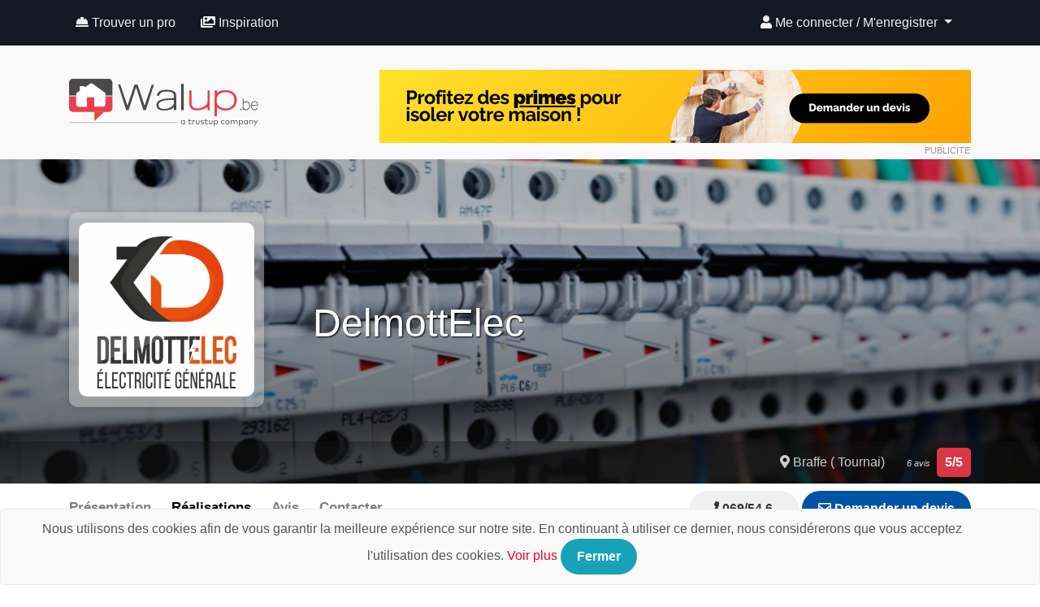

--- FILE ---
content_type: text/html; charset=UTF-8
request_url: https://www.walup.be/entreprise/delmottelec/realisation/cloches-led
body_size: 6535
content:
<!DOCTYPE HTML>
<html lang="fr">
<head>
     <title>Cloches LED &agrave; Tournai par DelmottElec</title>
     <meta charset="utf-8">
     <meta name="viewport" content="width=device-width, initial-scale=1, user-scalable=no" />
	<link href="https://fonts.googleapis.com/css?family=Source+Sans+Pro" rel="stylesheet" type="text/css">

     
		<meta name="description" content="Installation de cloches LED dans un hangar agricole.DelmottElec" />
		<meta name="keywords" content="Walup, construction, rénovation, entreprises, belgique" />

	     <link href="https://www.walup.be/assets/utils/bootstrap-4/css/bootstrap.min.css" rel="stylesheet">
     <script src="https://kit.fontawesome.com/2fd2223bc9.js"></script>
     <link href="https://www.walup.be/assets/utils/components/bootstrap-select.min.css" rel="stylesheet">
     <link href="https://www.walup.be/assets/utils/components/jquery.typeahead.min.css?r=0127" rel="stylesheet">
     <link href="https://www.walup.be/assets/utils/vendors/vendors.css?r=0127" rel="stylesheet">
     <link href="https://cdnjs.cloudflare.com/ajax/libs/ekko-lightbox/5.3.0/ekko-lightbox.css" rel="stylesheet">
     <link href="https://www.walup.be/assets/themes/default/css/style_be.css?r=0127" rel="stylesheet">

     <!-- PWA -->
     <link rel="manifest" href="https://www.walup.be/manifest.json">
     <meta name="theme-color" content="#e43240">

          <meta name="csrf-token" content="3fc291d16b1e05f5e65cb764b6cb4c0c">

     <!-- Le HTML5 shim, for IE6-8 support of HTML5 elements -->
     <!--[if lt IE 9]>
     <script src="http://html5shim.googlecode.com/svn/trunk/html5.js"></script>
     <![endif]-->

     <!-- Le fav and touch icons -->
               <meta property="og:image" content="https://www.walup.be/images/realisations/cache/r_image4b6f21f_1200_628_minimize.jpg"/>
          <link rel="image_src" href="https://www.walup.be/images/realisations/cache/r_image4b6f21f_1200_628_minimize.jpg" />
          <link rel="shortcut icon" href="https://www.walup.be/assets/themes/default/images/favicon.ico" type="image/x-icon"/>

               <script>
          (function(i,s,o,g,r,a,m){i['GoogleAnalyticsObject']=r;i[r]=i[r]||function(){
               (i[r].q=i[r].q||[]).push(arguments)},i[r].l=1*new Date();a=s.createElement(o),
               m=s.getElementsByTagName(o)[0];a.async=1;a.src=g;m.parentNode.insertBefore(a,m)
          })(window,document,'script','//www.google-analytics.com/analytics.js','ga');

          ga('create', 'UA-53494917-2', 'auto');
          ga('send', 'pageview');

          </script>
          <!-- Facebook Pixel Code -->
          <script>
            !function(f,b,e,v,n,t,s)
            {if(f.fbq)return;n=f.fbq=function(){n.callMethod?
            n.callMethod.apply(n,arguments):n.queue.push(arguments)};
            if(!f._fbq)f._fbq=n;n.push=n;n.loaded=!0;n.version='2.0';
            n.queue=[];t=b.createElement(e);t.async=!0;
            t.src=v;s=b.getElementsByTagName(e)[0];
            s.parentNode.insertBefore(t,s)}(window, document,'script',
            'https://connect.facebook.net/en_US/fbevents.js');
            fbq('init', '2112007278884804');
            fbq('track', 'PageView');
          </script>
          <noscript><img height="1" width="1" style="display:none"
            src="https://www.facebook.com/tr?id=2112007278884804&ev=PageView&noscript=1"
          /></noscript>
          <!-- End Facebook Pixel Code -->
     
     <!-- Google Tag Manager -->
     <script>(function(w,d,s,l,i){w[l]=w[l]||[];w[l].push({'gtm.start':
     new Date().getTime(),event:'gtm.js'});var f=d.getElementsByTagName(s)[0],
     j=d.createElement(s),dl=l!='dataLayer'?'&l='+l:'';j.async=true;j.src=
     'https://www.googletagmanager.com/gtm.js?id='+i+dl;f.parentNode.insertBefore(j,f);
     })(window,document,'script','dataLayer','GTM-PXL8W7P');</script>
     <!-- End Google Tag Manager -->

     <link rel="manifest" href="/manifest.json" />
     
</head>

<body>
    <!-- Google Tag Manager (noscript) -->
    <noscript><iframe src="https://www.googletagmanager.com/ns.html?id=GTM-PXL8W7P"
    height="0" width="0" style="display:none;visibility:hidden"></iframe></noscript>
    <!-- End Google Tag Manager (noscript) -->

    <div id="preloader">
        <div data-loader="circle-side"></div>
    </div>
	<div id="topbar" class="clearfix">

          <nav class="navbar navbar-site navbar-dark navbar-expand-lg" id="navmenu" role="navigation">
    <div class="container">
        <a class="navbar-brand d-block d-lg-none" href="https://www.walup.be/">
            <img class="d-inline-block align-top" height="30" src="https://www.walup.be/assets/themes/default/images/logo-mobile.png" alt="Walup">
        </a>
        <button type="button" class="navbar-toggler" data-toggle="collapse" data-target=".navbar-main-collapse">
            <span class="navbar-toggler-icon"></span>
        </button>

        <div class="collapse navbar-collapse navbar-main-collapse">
            <ul class="nav navbar-nav">
                <li class="nav-item"><a href="https://www.walup.be/entreprises" class="nav-link"><i class="fa fa-hard-hat"></i> Trouver un pro</a></li>
                                <li class="nav-item"><a href="https://www.walup.be/realisations" class="nav-link"><i class="fa fa-images"></i> Inspiration</a></li>
            </ul>
            <ul class="nav navbar-nav ml-auto navbar-login">
                                <li class="dropdown nav-item">
                    <a href="#" class="dropdown-toggle nav-link" data-toggle="dropdown"><i class="fa fa-user"></i>
                        Me connecter / M'enregistrer <span class="caret"></span></a>
                    <ul id="login-dp" class="dropdown-menu">
                        <li>
                            <div class="row">
                                <div class="col-md-12">
                                                                    <form action="https://www.walup.be/auth/login" id="login-nav" method="post" accept-charset="utf-8">
<input type="hidden" name="csrf-token" value="3fc291d16b1e05f5e65cb764b6cb4c0c" />                                                                             
                                    <div class="form-group">
                                        <label class="sr-only" for="login">
                                            Email ou nom d'utilisateur</label>
                                        <input type="text" name="login" class="form-control" id="login" placeholder="Email ou nom d'utilisateur" required>
                                    </div>
                                    <div class="form-group">
                                        <label class="sr-only" for="password">
                                            Mot de passe</label>
                                        <input type="password" name="password" class="form-control" id="password" placeholder="Mot de passe" required>
                                        <div class="help-block text-right">
                                            <a href="https://www.walup.be/auth/forgot_password/">Récupérer mon mot de passe</a>                                        </div>
                                    </div>
                                    <div class="form-group">
                                        <button type="submit" class="btn btn-primary btn-block">
                                            Me connecter</button>
                                    </div>
                                    <div class="checkbox">
                                        <label>
                                            <input type="checkbox" name="remember" value="1" checked="checked">
                                            Mémoriser                                        </label>
                                    </div>
                                </form>                            </div>
                                                        <div class="box-pro text-center w-100">
                                <a class="btn btn-block" href="https://www.walup.be/page/pro"><img src="https://www.walup.be/assets/themes/default/images/btn-pro.png" /><span>
                                        Vous êtes un pro ?</span></a>
                            </div>
        </div>
        </li>
        </ul>
        </li>
            </div>
    </div><!-- /.navbar-collapse -->
</nav>

          <div id="site-top">
			<div class="container">
				<div id="site-logo" class="d-none d-lg-block">
					<a href="https://www.walup.be/"><img class="img-fluid" src="https://www.walup.be/assets/themes/default/images/logo.svg" alt="Walup"></a>
				</div>
				<div id="site-728">
                    <a href="https://www.walup.be/ads/redirect/44" target="_blank" class="banner"><img src="https://www.walup.be/images/ads/banner_image_7346620.png" alt="Banner" class="img-fluid" /></a>                    <span class="ad_info">PUBLICITE</span>
                </div>
				<div class="clearfix"></div>
			</div>
          </div>


               </div>

     
     <div id="fb-root"></div>
<script>
    (function(d, s, id) {
        var js, fjs = d.getElementsByTagName(s)[0];
        if (d.getElementById(id)) return;
        js = d.createElement(s);
        js.id = id;
        js.src = "//connect.facebook.net/fr_FR/sdk.js#xfbml=1&version=v2.8&appId=1716911868525610";
        fjs.parentNode.insertBefore(js, fjs);
    }(document, 'script', 'facebook-jssdk'));
</script>
<div class="entreprise-header">
    <div class="entreprise-top start_bg_zoom" id="entreprise-top">
                <style type="text/css">
            #entreprise-top:before {
                background-image: url(https://www.walup.be/images/covers/cache/image_cover_28c7f15_1920_500_crop.jpg);
            }
        </style>
        

        <div class="container">
            <div class="entreprise-infos">
                <figure class="entreprise-logo">
                    <a href="https://www.walup.be/entreprise/delmottelec"><img src="https://www.walup.be/images/logos/cache/image_logo_88c37eb_320_240_resize.jpg" alt="DelmottElec" class="img-fluid" /> </a>
                </figure>
                <h1 class="entreprise-name">
                    <span class="title">
                        DelmottElec                    </span>
                                    </h1>
            </div>
        </div>
        <div class="entreprise-desc">
            <div class="container">
                <div class="entreprise-desc-l">
                    <ul class="list-inline list-ucover d-none d-md-block">
                        <li class="list-inline-item">
                            <span class="d-none d-lg-block">
                                <a href="https://www.walup.be/entreprise/delmottelec#map"><i class="fa fa-map-marker-alt"></i>
                                    Braffe                                     (
                                    Tournai)
                                                                    </a>
                            </span>
                        </li>
                        <li class="list-inline-item">
                            <a href="https://www.walup.be/entreprise/delmottelec/avis">
                                <div class="score"><span><em>
                                            6 avis</em></span><strong>
                                        5/5</strong></div>
                            </a>
                        </li>
                    </ul>
                </div>
                            </div>
            <div class="clearfix"></div>
        </div>
        <div class="cover"></div>
    </div>
    <a name="tabs"></a>
    <div class="entreprise-menu">
        <div data-toggle="affix">
            <nav class="navbar navbar-expand-lg navbar-light navbar-entreprise" role="navigation">
                <div class="container">
                    <div class="collapse navbar-collapse navbar-collapse-entreprise">
                        <ul class="nav nav-pills mr-auto mt-2 mt-lg-0">
                            <li class=" nav-item"><a href="https://www.walup.be/entreprise/delmottelec" class="nav-link">
                                    Présentation</a></li>
                                                        <li class="active nav-item"><a class="nav-link" href="https://www.walup.be/entreprise/delmottelec/realisations">
                                    Réalisations</a></li>
                                                                                    <li class=" nav-item"><a class="nav-link" href="https://www.walup.be/entreprise/delmottelec/avis">
                                    Avis</a></li>
                                                        <li class=" nav-item"><a class="nav-link" data-toggle="ajaxmodal" modal-backdrop="static" href="#" modal-path="entreprise/contact/32060">
                                    Contacter</a></li>
                                                    </ul>
                    </div>
                    <button type="button" class="navbar-toggler" data-toggle="collapse" data-target=".navbar-collapse-entreprise">
                        <span class="navbar-toggler-icon"></span>
                    </button>
                    <div class="navbar-entreprise-right">
                         <div class="nav-devis">
                              <ul class="list-inline">
                                                                    <li class="list-inline-item m-0"><span class="d-none d-md-block"><a class="btn btn-secondary btn-rounded" data-toggle="ajaxmodal" href="#" modal-backdrop="static" modal-path="entreprise/phone/32060"> <i class="fa fa-phone"></i>
                                          069/54.6...</a></span></li>
                                  <li class="list-inline-item"><a class="btn btn-primary btn-rounded" data-toggle="ajaxmodal" modal-backdrop="static" href="#" modal-path="entreprise/contact/32060"><i class="far fa-envelope"></i>
                                          Demander un devis</a></li>
                                                                </ul>
                         </div>
                                             </div>
                </div>
                <div class="clearfix"></div>
            </nav>
        </div>
        <div class="clearfix"></div>
    </div>
</div>
<div class="clearfix"></div>
<div class="section-widget-entreprise wow fadeIn">
	<div class="container">
		<div class="breadcrumb-entreprise">
			<span><a href="https://www.walup.be/entreprise/delmottelec">DelmottElec</a></span>
			<span><i class="fa fa-chevron-right"></i></span>
			<span><a href="https://www.walup.be/entreprise/delmottelec/realisations">Réalisations</a></span>
			<span><i class="fa fa-chevron-right"></i></span>
			<span>Cloches LED</span>
		</div>
		<div class="row">
			<div class="col-md-8">
				<div itemscope itemtype="http://schema.org/Article" itemscope="">
					<meta itemprop="articleSection" content="DelmottElec">
					<h2 itemprop="headline">Cloches LED</h2>
					<p class="c_date">
						<em itemprop="datePublished" content="2019-05-23 12:17:44">Jeudi 23 mai 2019</em>
						<meta itemprop="dateModified" content="2019-05-23 12:17:44">
					</p>
					<div itemprop="articleBody">
						<p><p>Installation de cloches LED dans un hangar agricole.</p><p>DelmottElec</p></p>					</div>
					<div class="card-columns">
																			<div class="card">
								<a href="#" data-effect="mfp-zoom-in" modal-path="entreprise/realisation/32060/33820" data-toggle="ajaxmodal"><img class="img-fluid" itemprop="image" src="https://www.walup.be/images/realisations/cache/r_image4b6f21f_400_300_auto.jpg" alt="Cloches LED" /></a>
							</div>
													<div class="card">
								<a href="#" data-effect="mfp-zoom-in" modal-path="entreprise/realisation/32060/33820" data-toggle="ajaxmodal"><img class="img-fluid" itemprop="image" src="https://www.walup.be/images/realisations/cache/r_imageb24c030_400_300_auto.jpg" alt="Cloches LED" /></a>
							</div>
													<div class="card">
								<a href="#" data-effect="mfp-zoom-in" modal-path="entreprise/realisation/32060/33820" data-toggle="ajaxmodal"><img class="img-fluid" itemprop="image" src="https://www.walup.be/images/realisations/cache/r_image1ae2437_400_300_auto.jpg" alt="Cloches LED" /></a>
							</div>
													<div class="card">
								<a href="#" data-effect="mfp-zoom-in" modal-path="entreprise/realisation/32060/33820" data-toggle="ajaxmodal"><img class="img-fluid" itemprop="image" src="https://www.walup.be/images/realisations/cache/r_image74bc733_400_300_auto.jpg" alt="Cloches LED" /></a>
							</div>
													<div class="card">
								<a href="#" data-effect="mfp-zoom-in" modal-path="entreprise/realisation/32060/33820" data-toggle="ajaxmodal"><img class="img-fluid" itemprop="image" src="https://www.walup.be/images/realisations/cache/r_image640f61c_400_300_auto.jpg" alt="Cloches LED" /></a>
							</div>
																	</div>
					<span itemprop="author" itemscope itemtype="http://schema.org/Person">
						<meta itemprop="name" content="DelmottElec">
					</span>
					<span itemprop="publisher" itemscope itemtype="http://schema.org/Organization">
						<meta itemprop="name" content="DelmottElec">
						<span itemprop="logo" itemscope itemtype="http://schema.org/ImageObject">
							<meta itemtype="https://schema.org/ImageObject" itemprop="url" content="https://www.walup.be/images/logos/cache/image_logo_88c37eb_320_240_resize.jpg">
						</span>
					</span>
					<div class="clearfix"></div>
					<div class="pt-3">
						<p><i>DelmottElec est une entreprise située à Braffe (Tournai) spécialisée dans les travaux de domotique, installation électricité, parlophone et vidéophone, mise en conformité électrique, télésurveillance.</i></p>
					</div>
				</div>
			</div>
			<div class="col-md-4">
     <div class="sticky-top sticky-sidebar">
         <div class="pt-3">
               <h4>DelmottElec</h4>
               <p class="mt-3">L’entreprise DelmottElec est spécialisée dans le domaine de l’électricité générale. Forte de l’étendue de ses techniques, cette société compte sur ses deux ouvriers&#8230;</p>
               <p class="mt-3 text-right"><a href="https://www.walup.be/entreprise/delmottelec" class="btn btn-light btn-rounded">Lire plus</a></p>
          </div>
                     </div>
</div>
		</div>
	</div>
</div>

<div class="section-widget-entreprise wow fadeIn">
    <a name="map"></a>
    <span itemscope itemtype="http://schema.org/LocalBusiness">
        <div class="container">
            <div class="mt-3">
                <div class="row">
                    <div class="col-md-7">
                                                <div id="gmap_entreprise">
                            <div id="map_canvas" style="width:100%; height:;"></div>                        </div>
                                            </div>
                    <div class="col-md-5">
                        <div class="pl-2">
                            <h4 itemprop="name" class="pb-2">
                                DelmottElec                            </h4>
                            <meta itemprop="image" content="https://www.walup.be/images/logos/cache/image_logo_88c37eb_320_240_resize.jpg">
                            <div class="media">
                                <div class="media-left pr-2">
                                    <abbr title="Adresse"><i class="fa fa-map-marker-alt"></i></abbr>
                                </div>
                                <div class="media-body">
                                    <div itemprop="address" itemscope itemtype="http://schema.org/PostalAddress">

                                        <span itemprop="streetAddress">
                                            Rue du Quesnoy                                            45                                            </span><br>
                                        <span itemprop="postalCode">
                                            7604</span> <span itemprop="addressLocality">
                                            Braffe                                             (
                                            Tournai)
                                            </span> <br>
                                        <span itemprop="addressCountry">
                                            Belgique</span>

                                    </div>
                                    <span itemprop="aggregateRating" itemscope itemtype="http://schema.org/AggregateRating">
                                        <meta itemprop="ratingCount" content="6">
                                        <meta itemprop="ratingValue" content="5">
                                        <meta itemprop="worstRating" content="0">
                                        <meta itemprop="bestRating" content="5">
                                    </span>
                                </div>
                            </div>

                            
                                                        <div class="media pb-1">
                                <div class="media-left pr-2">
                                    <abbr title="E-mail"><i class="far fa-envelope"></i></abbr>
                                </div>
                                <div class="media-body">
                                    <a data-toggle="ajaxmodal" href="#" modal-backdrop="static" modal-path="entreprise/contact/32060">
                                        Contactez-nous</a>
                                </div>
                            </div>
                                                                                    <div class="media pb-1">
                                <div class="media-left pr-2">
                                    <abbr title="Phone"><i class="fa fa-phone"></i></abbr>
                                </div>
                                <div class="media-body">
                                    <a data-toggle="ajaxmodal" href="#" modal-path="entreprise/phone/32060">
                                                                                <span itemprop="telephone">
                                            069/54.6...</span>
                                                                            </a>
                                </div>
                            </div>
                                                                                    <div class="media pb-1">
                                <div class="media-left pr-2">
                                    <abbr title="Site"><i class="fa fa-globe"></i></abbr>
                                </div>
                                <div class="media-body">
                                    <a href="https://www.walup.be/entreprise/delmottelec/site" target="_blank" rel="nofollow">
                                        Site web</a>
                                </div>
                            </div>
                                                                                    <div class="media pb-1">
                                <div class="media-left pr-2">
                                    <abbr title="Site"><i class="fab fa-facebook-f"></i></abbr>
                                </div>
                                <div class="media-body">
                                    <a href="https://www.walup.be/entreprise/delmottelec/facebook" target="_blank" rel="nofollow">
                                        Page Facebook</a>
                                </div>
                            </div>
                                                    </div>
                    </div>
                </div>
            </div>
        </div>
    </span>
</div>

     <div class="footer">
    <div class="container">
        <div class="row">
            <div class="col-md-5">
                <div class="item">
                    <img class="img-fluid" alt="Logo" src="https://www.walup.be/assets/themes/default/images/logo-footer.png" />
                    <div class="mt-2 d-none d-md-block">
                        <p>A la recherche d'une entreprise pour vos travaux d'habitation ? Que ce soit pour rénover votre maison, aménager votre intérieur ou extérieur, ou encore réaliser une nouvelle construction, Walup vous aide à trouver des
                            entreprises de qualité en Belgique (Tournai, Mons, Charleroi, Mouscron, Nivelles,... ).</p>
                    </div>
                    <div class="follow_us">
                        <ul class="list-footer">
                            <li>Suivez-nous</li>
                            <li><a href="https://www.facebook.com/walupbe/" target="_blank"><i class="fab fa-facebook-f"></i></a></li>
                        </ul>
                    </div>
                </div>
            </div>
            <div class="col-md-3">
                <div class="item ml-xl-5">
                    <h5>A propos</h5>
                    <ul class="list-footer">
                        <li><a href="https://www.walup.be/page/a-propos">
                                Qui sommes-nous ?</a></li>
                        <li><a href="https://www.walup.be/contact">
                                Contacter Walup</a></li>
                        <li><a href="https://www.walup.be/entreprises">
                                Trouver un pro</a></li>
                        <li><a href="https://www.walup.be/blog">
                                Astuces et conseils</a></li>
                        <li><a href="https://www.walup.be/realisations">Centre d'idées</a></li>
                        <li><a href="https://www.walup.be/jobs">
                                Offres d'emploi</a></li>
                    </ul>
                    <h5>Professionnels</h5>
                    <ul class="list-footer">
                        <li><a href="https://www.walup.be/page/pro">Inscrire votre entreprise</a></li>
                    </ul>
                </div>
            </div>
            <div class="col-md-4 text-xl-right text-center">
                <div class="ad_300">
                                        <span class="ad_info">PUBLICITE</span>
                </div>
            </div>
        </div>
        <div class="footer-copyright">
            <ul>
                <li>
                    © 2026 Walup.be - Tous Droits Réservés - <a href="https://www.trustup.be">Membre de TrustUp.be</a>
                </li>
                <li><a href="https://www.walup.be/page/mentions-legales">
                        Mentions légales</a></li>
            </ul>
        </div>
    </div>
</div>

     
     <div id="modal-container"></div>

     <div class="alert alert-info alert-dismissible" role="alert" id="geoloc-tooltip">
          <button type="button" class="close" data-dismiss="alert" aria-label="Close">
               <span aria-hidden="true">&times;</span>
          </button>
          <i class="fa fa-map-marker"></i> <span id="cur_lieu"></span>
     </div>

     <script src="https://www.walup.be/assets/utils/jquery/jquery-2.2.1.min.js"></script>
     <script src="https://www.walup.be/assets/utils/vendors/wow.min.js"></script>
     <script src="https://www.walup.be/assets/utils/components/bootstrap-select.js"></script>
     <script src="https://www.walup.be/assets/utils/components/jquery.typeahead.min.js"></script>
     <script src="https://www.walup.be/assets/utils/components/jquery.barrating.min.js"></script>
     <script src="https://www.walup.be/assets/utils/components/jquery.geolocation.min.js"></script>
     <script src="https://www.walup.be/assets/utils/components/js.cookie.js"></script>
     <script src="https://www.walup.be/assets/utils/components/jquery.shorten.js"></script>
     <script src="https://www.walup.be/assets/utils/components/jquery.color-animation.js"></script>
     <script src="https://cdnjs.cloudflare.com/ajax/libs/ekko-lightbox/5.3.0/ekko-lightbox.min.js"></script>

     <script src="https://www.walup.be/assets/themes/default/js/cookieconsent.js"></script>
     <script src="https://www.walup.be/assets/themes/default/js/custom.js?r=0127"></script>

     
				<script type="text/javascript" src="https://maps.googleapis.com/maps/api/js?key=AIzaSyA2DxfK-SsZgK5vZ4ko2UpZh6RA6zblYro&"></script>
			<script type="text/javascript">
			//<![CDATA[
			
			var map; // Global declaration of the map
			var lat_longs_map = new Array();
			var markers_map = new Array();
			
			var iw_map = new google.maps.InfoWindow();

				 function initialize_map() {

				var myLatlng = new google.maps.LatLng(50.5478,3.57121);
				var myOptions = {
			  		zoom: 16,
					center: myLatlng,
			  		mapTypeId: google.maps.MapTypeId.ROADMAP,
					mapTypeControl: false,
					streetViewControl: false}
				map = new google.maps.Map(document.getElementById("map_canvas"), myOptions);
				
			var myLatlng = new google.maps.LatLng(50.5478,3.57121);
			
			var markerOptions = {
				map: map,
				position: myLatlng,
				animation:  google.maps.Animation.DROP
			};
			marker_0 = createMarker_map(markerOptions);
			
			marker_0.set("content", "<div class=\"mapinfowcontent\"><p class=\"text-center\"><a href=\"https://www.walup.be/entreprise/delmottelec\"><img src=\"https://www.walup.be/images/logos/cache/image_logo_88c37eb_150_80_resize.jpg\" /></a></p><p><a href=\"https://www.walup.be/entreprise/delmottelec\"><b>DelmottElec</b><br />Rue du Quesnoy, 45 - 7604 Braffe</a></div>");

			google.maps.event.addListener(marker_0, "click", function(event) {
				iw_map.setContent(this.get("content"));
				iw_map.open(map, this);
			
			});
			

			}

		
		function createMarker_map(markerOptions) {
			var marker = new google.maps.Marker(markerOptions);
			markers_map.push(marker);
			lat_longs_map.push(marker.getPosition());
			return marker;
		}
		
			google.maps.event.addDomListener(window, "load", initialize_map);
			
			//]]>
			</script>
     <!-- PWA -->
     <script src="https://www.walup.be/pwabuilder-sw-register.js" type="text/javascript"></script>

</body>
</html>


--- FILE ---
content_type: text/plain
request_url: https://www.google-analytics.com/j/collect?v=1&_v=j102&a=627347761&t=pageview&_s=1&dl=https%3A%2F%2Fwww.walup.be%2Fentreprise%2Fdelmottelec%2Frealisation%2Fcloches-led&ul=en-us%40posix&dt=Cloches%20LED%20%C3%A0%20Tournai%20par%20DelmottElec&sr=1280x720&vp=1280x720&_u=IEBAAEABAAAAACAAI~&jid=1476191833&gjid=1436840782&cid=1811839493.1769111694&tid=UA-53494917-2&_gid=1445464769.1769111694&_r=1&_slc=1&z=1222412380
body_size: -449
content:
2,cG-5JG8EMP8TN